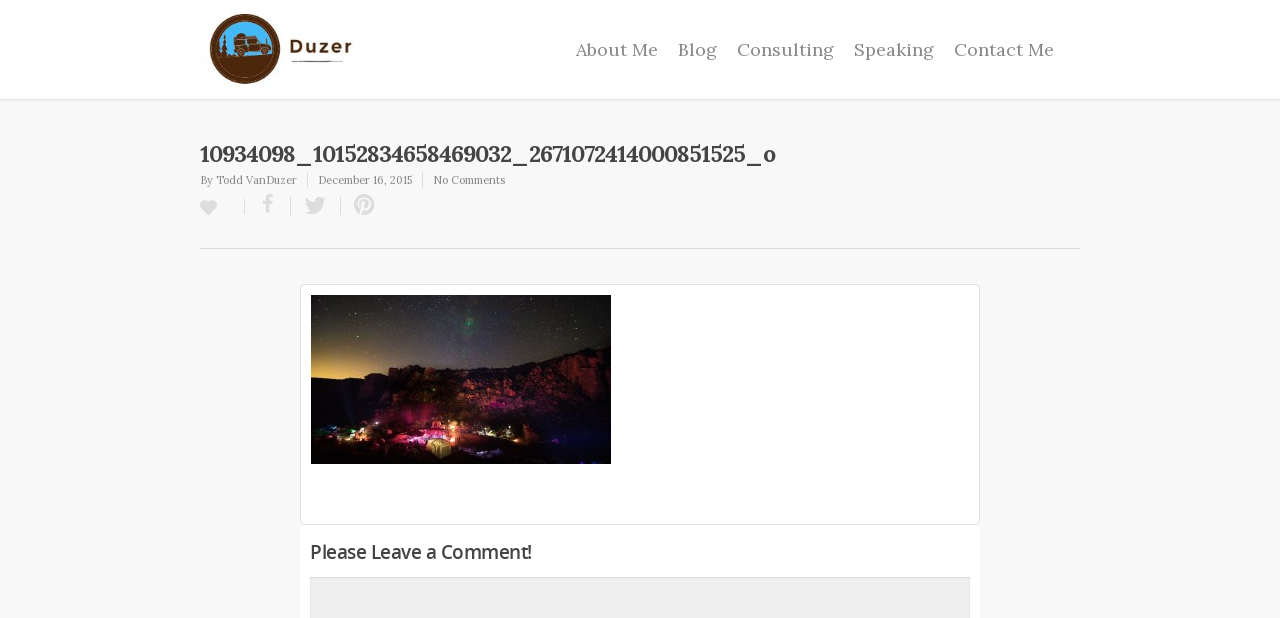

--- FILE ---
content_type: text/plain
request_url: https://www.google-analytics.com/j/collect?v=1&_v=j102&a=327259008&t=pageview&_s=1&dl=https%3A%2F%2Ftoddvanduzer.com%2Fmy-dream-to-hold-a-50000-person-music-festival-by-2030-is-coming-true%2F10934098_10152834658469032_2671072414000851525_o%2F&ul=en-us%40posix&dt=10934098_10152834658469032_2671072414000851525_o%20-%20Todd%20VanDuzer&sr=1280x720&vp=1280x720&_u=IEBAAEABAAAAACAAI~&jid=1216495954&gjid=1015332303&cid=1447661739.1769443792&tid=UA-63991425-1&_gid=2049988281.1769443792&_r=1&_slc=1&z=1823741948
body_size: -450
content:
2,cG-7G16Z2R576